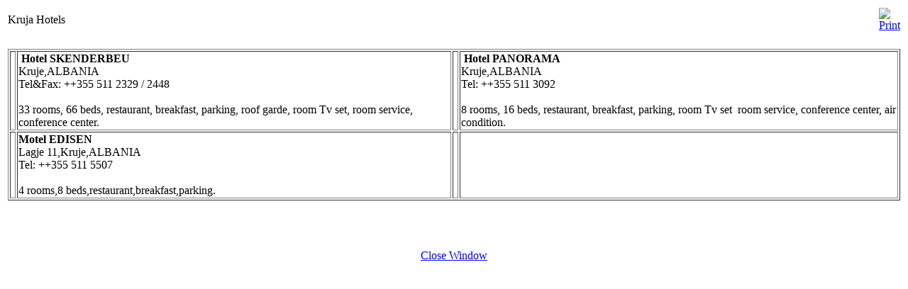

--- FILE ---
content_type: text/html; charset=UTF-8
request_url: http://www.united-albania.com/index2.php?option=com_content&task=view&id=49&pop=1&page=0&Itemid=110
body_size: 4570
content:
<?xml version="1.0" encoding="iso-8859-1"?>	<!DOCTYPE html PUBLIC "-//W3C//DTD XHTML 1.0 Transitional//EN" "http://www.w3.org/TR/xhtml1/DTD/xhtml1-transitional.dtd">
	<html xmlns="http://www.w3.org/1999/xhtml">
		<head>
			<title>Albanian Tourist Guide - Kruja Hotels</title>
<meta name="title" content="Kruja Hotels" />
<meta name="description" content="" />
<meta name="keywords" content="" />
			<link rel="stylesheet" href="templates/rhuk_solarflare_ii/css/template_css.css" type="text/css" />
			<link rel="shortcut icon" href="http://www.united-albania.com/images/favicon.ico" />
			<meta http-equiv="Content-Type" content="text/html; charset=iso-8859-1" />
			<meta name="robots" content="noindex, nofollow" />
					</head>
		<body class="contentpane">
				
<script type="text/javascript">



var req = createXMLHttpRequest();



function createXMLHttpRequest() {

	var ua;

	if(window.XMLHttpRequest) {

	    try {

	      ua = new XMLHttpRequest();

	    } catch(e) {

	      ua = false;

	    }

	} else if(window.ActiveXObject) {

	     	try {

			ua = new ActiveXObject("Msxml2.XMLHTTP");

		} catch(e) {

        		try {

		      	ua = new ActiveXObject("Microsoft.XMLHTTP");

    			} catch(e) {

      			ua = false;

   		 	}

  		}

  	}

	if (!ua) {

            alert('Giving up :( Cannot create an XMLHTTP instance');

            return false;  

	}

	return ua;

}



function xrSendVote(task,rev) {

      reviewid = rev;

	req.open('GET', 'http://www.united-albania.com/components/com_facileforms/xtdratings/vote.php?task=' + escape(task) + '&rev=' + escape(rev) + '&lang=' + 'english'+'&sid='+'',true);

     req.onreadystatechange = handleResponse;

     req.send(null);

}



function handleResponse() {

	if(req.readyState == 4){

            if (req.status == 200) {

		  var response = req.responseText.split("|"); 

		  var task = response[1];

              var msg = response[0];

              document.getElementById(task+'_'+reviewid).innerHTML = msg;

              document.getElementById('status_'+reviewid).innerHTML = '';

		} else {

                document.getElementById('status_'+reviewid).innerHTML = '<strong>There was a problem with the request.</strong>';

            }

	} else {

      	document.getElementById('status_'+reviewid).innerHTML = "<strong>"+ 'Processing...' + "</strong>";

	}	

}



function callInProgress(xmlhttp) {

    switch ( xmlhttp.readyState ) {

	case 1: case 2: case 3:            

		return true;

        break;



        // Case 4 and 0

        default:

            return false;

        break;

    }

}

</script>			<table class="contentpaneopen">
			<tr>
								<td class="contentheading" width="100%">
					Kruja Hotels									</td>
								<script language="javascript" type="text/javascript">
				<!--
				document.write('<td align="right" width="100%" class="buttonheading">');
				document.write('<a href="#" onclick="javascript:window.print(); return false;" title="Print">');
				document.write('<img src="http://www.united-albania.com/templates/rhuk_solarflare_ii/images/printButton.png"  alt="Print" name="Print" align="middle" border="0" />');
				document.write('</a>');
				document.write('</td>');
				//-->
				</script>
							</tr>
			</table>
			
		<table class="contentpaneopen">
				<tr>
			<td valign="top" colspan="2">
				<br /><table border="1" class="tablesdi">
<tr>
<td>&nbsp;</td>
<td>&nbsp;<strong>Hotel SKENDERBEU</strong><br />
Kruje,ALBANIA<br />
Tel&amp;Fax: ++355 511 2329 / 2448<br />
<br />
33 rooms, 66 beds, restaurant, breakfast, parking, roof garde, room Tv set, room service, conference center.</td>
<td>&nbsp;</td>
<td>&nbsp;<strong>Hotel PANORAMA</strong><br />
Kruje,ALBANIA<br />
Tel: ++355 511 3092<br />
<br />
8 rooms, 16 beds, restaurant, breakfast, parking, room Tv set&nbsp; room service, conference center, air condition.<br />
</td>
</tr>
<tr>
<td>&nbsp;</td>
<td><strong>Motel EDISEN</strong><br />
Lagje 11,Kruje,ALBANIA<br />
Tel: ++355 511 5507<br />
<br />
4 rooms,8 beds,restaurant,breakfast,parking. <br />
</td>
<td>&nbsp;</td>
<td>&nbsp;</td>
</tr>
</table>
<br />			</td>
		</tr>
				</table>

		<span class="article_seperator">&nbsp;</span>

					<script language="javascript" type="text/javascript">
			<!--
			document.write('<div align="center" style="margin-top: 30px; margin-bottom: 30px;">');
			document.write('<a href="#" onclick="javascript:window.close();"><span class="small">Close Window</span></a>');
			document.write('</div>');
			//-->
			</script>
					</body>
	</html>
	